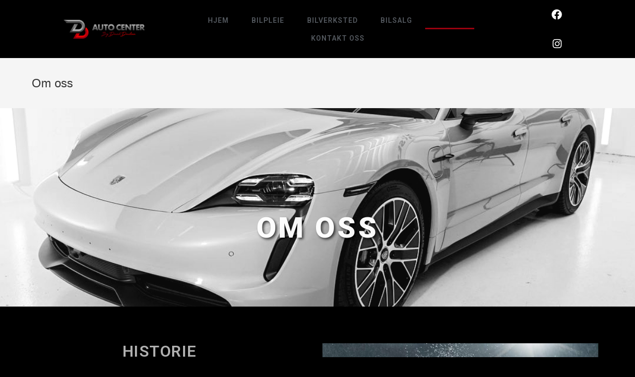

--- FILE ---
content_type: text/css
request_url: https://ddautocenter.no/wp-content/uploads/elementor/css/post-479.css?ver=1768664436
body_size: 1688
content:
.elementor-479 .elementor-element.elementor-element-f48b098 > .elementor-container > .elementor-column > .elementor-widget-wrap{align-content:center;align-items:center;}.elementor-479 .elementor-element.elementor-element-f48b098:not(.elementor-motion-effects-element-type-background), .elementor-479 .elementor-element.elementor-element-f48b098 > .elementor-motion-effects-container > .elementor-motion-effects-layer{background-color:var( --e-global-color-3c5371b );background-image:url("https://ddautocenter.no/wp-content/uploads/2020/12/122942012_374473780659231_2733745463556407571_n_BW.jpg");background-position:center center;background-repeat:no-repeat;background-size:100% auto;}.elementor-479 .elementor-element.elementor-element-f48b098 > .elementor-background-overlay{background-color:#000000C9;opacity:0.86;mix-blend-mode:multiply;transition:background 0.3s, border-radius 0.3s, opacity 0.3s;}.elementor-479 .elementor-element.elementor-element-f48b098 > .elementor-container{min-height:400px;}.elementor-479 .elementor-element.elementor-element-f48b098{transition:background 0.3s, border 0.3s, border-radius 0.3s, box-shadow 0.3s;margin-top:0px;margin-bottom:0px;}.elementor-bc-flex-widget .elementor-479 .elementor-element.elementor-element-433fa12.elementor-column .elementor-widget-wrap{align-items:flex-start;}.elementor-479 .elementor-element.elementor-element-433fa12.elementor-column.elementor-element[data-element_type="column"] > .elementor-widget-wrap.elementor-element-populated{align-content:flex-start;align-items:flex-start;}.elementor-479 .elementor-element.elementor-element-433fa12.elementor-column > .elementor-widget-wrap{justify-content:flex-start;}.elementor-479 .elementor-element.elementor-element-433fa12 > .elementor-element-populated{margin:120px 120px 120px 120px;--e-column-margin-right:120px;--e-column-margin-left:120px;}.elementor-widget-heading .elementor-heading-title{font-family:var( --e-global-typography-primary-font-family ), Sans-serif;font-weight:var( --e-global-typography-primary-font-weight );color:var( --e-global-color-primary );}.elementor-479 .elementor-element.elementor-element-8ae8d27 > .elementor-widget-container{margin:0px 0px 0px 0px;}.elementor-479 .elementor-element.elementor-element-8ae8d27{text-align:center;}.elementor-479 .elementor-element.elementor-element-8ae8d27 .elementor-heading-title{font-family:"Roboto", Sans-serif;font-size:58px;font-weight:900;letter-spacing:4.6px;text-shadow:3px 3px 5px rgba(0, 0, 0, 0.7);color:#FFFFFF;}.elementor-479 .elementor-element.elementor-element-7aa695e:not(.elementor-motion-effects-element-type-background), .elementor-479 .elementor-element.elementor-element-7aa695e > .elementor-motion-effects-container > .elementor-motion-effects-layer{background-color:#000000;}.elementor-479 .elementor-element.elementor-element-7aa695e{transition:background 0.3s, border 0.3s, border-radius 0.3s, box-shadow 0.3s;padding:64px 64px 64px 64px;}.elementor-479 .elementor-element.elementor-element-7aa695e > .elementor-background-overlay{transition:background 0.3s, border-radius 0.3s, opacity 0.3s;}.elementor-479 .elementor-element.elementor-element-aa7f671 > .elementor-element-populated{margin:0% 10% 0% 30%;--e-column-margin-right:10%;--e-column-margin-left:30%;}.elementor-479 .elementor-element.elementor-element-691e037 > .elementor-widget-container{margin:0px 0px 30px 0px;}.elementor-479 .elementor-element.elementor-element-691e037 .elementor-heading-title{font-family:"Roboto", Sans-serif;font-size:32px;font-weight:600;text-transform:uppercase;letter-spacing:1.5px;color:var( --e-global-color-text );}.elementor-widget-text-editor{font-family:var( --e-global-typography-text-font-family ), Sans-serif;font-weight:var( --e-global-typography-text-font-weight );color:var( --e-global-color-text );}.elementor-widget-text-editor.elementor-drop-cap-view-stacked .elementor-drop-cap{background-color:var( --e-global-color-primary );}.elementor-widget-text-editor.elementor-drop-cap-view-framed .elementor-drop-cap, .elementor-widget-text-editor.elementor-drop-cap-view-default .elementor-drop-cap{color:var( --e-global-color-primary );border-color:var( --e-global-color-primary );}.elementor-479 .elementor-element.elementor-element-f672026{font-family:"Roboto", Sans-serif;font-size:16px;font-weight:400;line-height:1.5em;color:var( --e-global-color-text );}.elementor-widget-button .elementor-button{background-color:var( --e-global-color-accent );font-family:var( --e-global-typography-accent-font-family ), Sans-serif;font-weight:var( --e-global-typography-accent-font-weight );}.elementor-479 .elementor-element.elementor-element-e290a92 .elementor-button{background-color:#9A010E00;box-shadow:5px 5px 10px 0px rgba(0,0,0,0.5);border-style:solid;border-width:1px 1px 1px 1px;border-color:var( --e-global-color-c8f702b );border-radius:5px 5px 5px 5px;}.elementor-479 .elementor-element.elementor-element-e290a92 .elementor-button:hover, .elementor-479 .elementor-element.elementor-element-e290a92 .elementor-button:focus{background-color:var( --e-global-color-c8f702b );}.elementor-479 .elementor-element.elementor-element-e290a92 > .elementor-widget-container{margin:20px 0px 0px 0px;}.elementor-widget-image .widget-image-caption{color:var( --e-global-color-text );font-family:var( --e-global-typography-text-font-family ), Sans-serif;font-weight:var( --e-global-typography-text-font-weight );}.elementor-479 .elementor-element.elementor-element-edd3c84 img{height:450px;object-fit:cover;object-position:center center;}.elementor-479 .elementor-element.elementor-element-36fa7dc:not(.elementor-motion-effects-element-type-background), .elementor-479 .elementor-element.elementor-element-36fa7dc > .elementor-motion-effects-container > .elementor-motion-effects-layer{background-color:#000000;}.elementor-479 .elementor-element.elementor-element-36fa7dc{transition:background 0.3s, border 0.3s, border-radius 0.3s, box-shadow 0.3s;padding:64px 64px 64px 64px;}.elementor-479 .elementor-element.elementor-element-36fa7dc > .elementor-background-overlay{transition:background 0.3s, border-radius 0.3s, opacity 0.3s;}.elementor-479 .elementor-element.elementor-element-c6fbab1:not(.elementor-motion-effects-element-type-background) > .elementor-widget-wrap, .elementor-479 .elementor-element.elementor-element-c6fbab1 > .elementor-widget-wrap > .elementor-motion-effects-container > .elementor-motion-effects-layer{background-image:url("https://ddautocenter.no/wp-content/uploads/2021/01/black-sport-car-dark-background-3d-render_68747-40.jpg");background-position:center center;background-repeat:no-repeat;background-size:46vw auto;}.elementor-479 .elementor-element.elementor-element-c6fbab1 > .elementor-element-populated{transition:background 0.3s, border 0.3s, border-radius 0.3s, box-shadow 0.3s;margin:0px 0px 0px 0px;--e-column-margin-right:0px;--e-column-margin-left:0px;padding:0px 0px 0px 0px;}.elementor-479 .elementor-element.elementor-element-c6fbab1 > .elementor-element-populated > .elementor-background-overlay{transition:background 0.3s, border-radius 0.3s, opacity 0.3s;}.elementor-479 .elementor-element.elementor-element-7e2db73 img{opacity:0;}.elementor-479 .elementor-element.elementor-element-d0d3a16 > .elementor-element-populated{margin:0% 30% 0% 10%;--e-column-margin-right:30%;--e-column-margin-left:10%;padding:0px 0px 0px 60px;}.elementor-479 .elementor-element.elementor-element-8379a7e > .elementor-widget-container{margin:0px 0px 30px 0px;}.elementor-479 .elementor-element.elementor-element-8379a7e .elementor-heading-title{font-family:"Roboto", Sans-serif;font-size:32px;font-weight:600;text-transform:uppercase;letter-spacing:1.5px;color:var( --e-global-color-text );}.elementor-479 .elementor-element.elementor-element-b54043c > .elementor-widget-container{margin:0px 0px 0px 0px;padding:0px 0px 0px 0px;}.elementor-479 .elementor-element.elementor-element-b54043c{font-family:"Roboto", Sans-serif;font-size:16px;font-weight:400;line-height:1.5em;}.elementor-479 .elementor-element.elementor-element-3437e40 .elementor-button{background-color:#9A010E00;box-shadow:5px 5px 10px 0px rgba(0,0,0,0.5);border-style:solid;border-width:1px 1px 1px 1px;border-color:var( --e-global-color-c8f702b );border-radius:5px 5px 5px 5px;}.elementor-479 .elementor-element.elementor-element-3437e40 .elementor-button:hover, .elementor-479 .elementor-element.elementor-element-3437e40 .elementor-button:focus{background-color:var( --e-global-color-c8f702b );}.elementor-479 .elementor-element.elementor-element-3437e40 > .elementor-widget-container{margin:20px 0px 0px 0px;}.elementor-479 .elementor-element.elementor-element-2c1b689:not(.elementor-motion-effects-element-type-background), .elementor-479 .elementor-element.elementor-element-2c1b689 > .elementor-motion-effects-container > .elementor-motion-effects-layer{background-color:#000000;}.elementor-479 .elementor-element.elementor-element-2c1b689{transition:background 0.3s, border 0.3s, border-radius 0.3s, box-shadow 0.3s;padding:64px 64px 64px 64px;}.elementor-479 .elementor-element.elementor-element-2c1b689 > .elementor-background-overlay{transition:background 0.3s, border-radius 0.3s, opacity 0.3s;}.elementor-479 .elementor-element.elementor-element-113e3af > .elementor-element-populated{margin:0% 10% 0% 30%;--e-column-margin-right:10%;--e-column-margin-left:30%;}.elementor-479 .elementor-element.elementor-element-6752b2b > .elementor-widget-container{margin:0px 0px 30px 0px;}.elementor-479 .elementor-element.elementor-element-6752b2b .elementor-heading-title{font-family:"Roboto", Sans-serif;font-size:32px;font-weight:600;text-transform:uppercase;letter-spacing:1.5px;color:var( --e-global-color-text );}.elementor-479 .elementor-element.elementor-element-a67f79a{font-family:"Roboto", Sans-serif;font-size:16px;font-weight:400;line-height:1.5em;}.elementor-479 .elementor-element.elementor-element-b8d25af .elementor-button{background-color:#9A010E00;box-shadow:5px 5px 10px 0px rgba(0,0,0,0.5);border-style:solid;border-width:1px 1px 1px 1px;border-color:var( --e-global-color-c8f702b );border-radius:5px 5px 5px 5px;}.elementor-479 .elementor-element.elementor-element-b8d25af .elementor-button:hover, .elementor-479 .elementor-element.elementor-element-b8d25af .elementor-button:focus{background-color:var( --e-global-color-c8f702b );}.elementor-479 .elementor-element.elementor-element-b8d25af > .elementor-widget-container{margin:20px 0px 0px 0px;}.elementor-479 .elementor-element.elementor-element-014cd63:not(.elementor-motion-effects-element-type-background) > .elementor-widget-wrap, .elementor-479 .elementor-element.elementor-element-014cd63 > .elementor-widget-wrap > .elementor-motion-effects-container > .elementor-motion-effects-layer{background-image:url("https://ddautocenter.no/wp-content/uploads/2021/01/Common-Car-Detailing-Myths-That-Every-Car-Owner-Must-Know.jpg");background-position:center center;background-size:cover;}.elementor-479 .elementor-element.elementor-element-014cd63 > .elementor-element-populated{transition:background 0.3s, border 0.3s, border-radius 0.3s, box-shadow 0.3s;}.elementor-479 .elementor-element.elementor-element-014cd63 > .elementor-element-populated > .elementor-background-overlay{transition:background 0.3s, border-radius 0.3s, opacity 0.3s;}.elementor-479 .elementor-element.elementor-element-f72ac57 img{opacity:0;}@media(min-width:768px){.elementor-479 .elementor-element.elementor-element-433fa12{width:100%;}}@media(max-width:767px){.elementor-479 .elementor-element.elementor-element-f48b098 > .elementor-container{min-height:200px;}.elementor-479 .elementor-element.elementor-element-f48b098{margin-top:0px;margin-bottom:0px;padding:0px 0px 0px 0px;}.elementor-479 .elementor-element.elementor-element-433fa12 > .elementor-element-populated{margin:0px 0px 0px 0px;--e-column-margin-right:0px;--e-column-margin-left:0px;padding:0px 0px 0px 0px;}.elementor-479 .elementor-element.elementor-element-8ae8d27 > .elementor-widget-container{margin:10px 10px 10px 10px;padding:0px 0px 0px 0px;}.elementor-479 .elementor-element.elementor-element-8ae8d27 .elementor-heading-title{font-size:34px;line-height:1.2em;}.elementor-479 .elementor-element.elementor-element-7aa695e{margin-top:0px;margin-bottom:0px;padding:128px 10px 30px 10px;}.elementor-479 .elementor-element.elementor-element-aa7f671 > .elementor-element-populated{margin:0px 0px 0px 0px;--e-column-margin-right:0px;--e-column-margin-left:0px;padding:20px 20px 20px 20px;}.elementor-479 .elementor-element.elementor-element-36fa7dc{margin-top:0px;margin-bottom:0px;padding:30px 10px 30px 10px;}.elementor-479 .elementor-element.elementor-element-7e2db73 > .elementor-widget-container{margin:0px 0px 0px 0px;padding:0px 0px 0px 0px;}.elementor-479 .elementor-element.elementor-element-d0d3a16 > .elementor-element-populated{margin:0px 0px 0px 0px;--e-column-margin-right:0px;--e-column-margin-left:0px;padding:20px 20px 20px 20px;}.elementor-479 .elementor-element.elementor-element-2c1b689{margin-top:0px;margin-bottom:0px;padding:30px 10px 30px 10px;}.elementor-479 .elementor-element.elementor-element-113e3af > .elementor-element-populated{margin:0px 0px 0px 0px;--e-column-margin-right:0px;--e-column-margin-left:0px;}.elementor-479 .elementor-element.elementor-element-f72ac57 > .elementor-widget-container{margin:0px 0px 0px 0px;padding:0px 0px 0px 0px;}}

--- FILE ---
content_type: text/css
request_url: https://ddautocenter.no/wp-content/uploads/elementor/css/post-2139.css?ver=1768664388
body_size: 1591
content:
.elementor-2139 .elementor-element.elementor-element-1f9af0c3 > .elementor-container > .elementor-column > .elementor-widget-wrap{align-content:center;align-items:center;}.elementor-2139 .elementor-element.elementor-element-1f9af0c3:not(.elementor-motion-effects-element-type-background), .elementor-2139 .elementor-element.elementor-element-1f9af0c3 > .elementor-motion-effects-container > .elementor-motion-effects-layer{background-color:#00000000;}.elementor-2139 .elementor-element.elementor-element-1f9af0c3 > .elementor-container{min-height:95px;}.elementor-2139 .elementor-element.elementor-element-1f9af0c3{transition:background 0.3s, border 0.3s, border-radius 0.3s, box-shadow 0.3s;margin-top:0px;margin-bottom:-95px;padding:0px 128px 0px 128px;z-index:1000;}.elementor-2139 .elementor-element.elementor-element-1f9af0c3 > .elementor-background-overlay{transition:background 0.3s, border-radius 0.3s, opacity 0.3s;}.elementor-widget-theme-site-logo .widget-image-caption{color:var( --e-global-color-text );font-family:var( --e-global-typography-text-font-family ), Sans-serif;font-weight:var( --e-global-typography-text-font-weight );}.elementor-2139 .elementor-element.elementor-element-56a9c754 > .elementor-widget-container{padding:0px 0px 0px 0px;}.elementor-2139 .elementor-element.elementor-element-56a9c754{text-align:start;}.elementor-2139 .elementor-element.elementor-element-56a9c754 img{width:80%;}.elementor-widget-nav-menu .elementor-nav-menu .elementor-item{font-family:var( --e-global-typography-primary-font-family ), Sans-serif;font-weight:var( --e-global-typography-primary-font-weight );}.elementor-widget-nav-menu .elementor-nav-menu--main .elementor-item{color:var( --e-global-color-text );fill:var( --e-global-color-text );}.elementor-widget-nav-menu .elementor-nav-menu--main .elementor-item:hover,
					.elementor-widget-nav-menu .elementor-nav-menu--main .elementor-item.elementor-item-active,
					.elementor-widget-nav-menu .elementor-nav-menu--main .elementor-item.highlighted,
					.elementor-widget-nav-menu .elementor-nav-menu--main .elementor-item:focus{color:var( --e-global-color-accent );fill:var( --e-global-color-accent );}.elementor-widget-nav-menu .elementor-nav-menu--main:not(.e--pointer-framed) .elementor-item:before,
					.elementor-widget-nav-menu .elementor-nav-menu--main:not(.e--pointer-framed) .elementor-item:after{background-color:var( --e-global-color-accent );}.elementor-widget-nav-menu .e--pointer-framed .elementor-item:before,
					.elementor-widget-nav-menu .e--pointer-framed .elementor-item:after{border-color:var( --e-global-color-accent );}.elementor-widget-nav-menu .elementor-nav-menu--dropdown .elementor-item, .elementor-widget-nav-menu .elementor-nav-menu--dropdown  .elementor-sub-item{font-family:var( --e-global-typography-accent-font-family ), Sans-serif;font-weight:var( --e-global-typography-accent-font-weight );}.elementor-2139 .elementor-element.elementor-element-6d967484 .elementor-menu-toggle{margin-left:auto;background-color:rgba(0,0,0,0);font-size:30px;border-width:0px;border-radius:0px;}.elementor-2139 .elementor-element.elementor-element-6d967484 .elementor-nav-menu .elementor-item{font-family:"Roboto", Sans-serif;font-size:14px;font-weight:600;text-transform:uppercase;letter-spacing:1px;}.elementor-2139 .elementor-element.elementor-element-6d967484 .elementor-nav-menu--main .elementor-item{color:#54595f;fill:#54595f;padding-top:8px;padding-bottom:8px;}.elementor-2139 .elementor-element.elementor-element-6d967484 .elementor-nav-menu--main .elementor-item:hover,
					.elementor-2139 .elementor-element.elementor-element-6d967484 .elementor-nav-menu--main .elementor-item.elementor-item-active,
					.elementor-2139 .elementor-element.elementor-element-6d967484 .elementor-nav-menu--main .elementor-item.highlighted,
					.elementor-2139 .elementor-element.elementor-element-6d967484 .elementor-nav-menu--main .elementor-item:focus{color:var( --e-global-color-3c5371b );fill:var( --e-global-color-3c5371b );}.elementor-2139 .elementor-element.elementor-element-6d967484 .elementor-nav-menu--main:not(.e--pointer-framed) .elementor-item:before,
					.elementor-2139 .elementor-element.elementor-element-6d967484 .elementor-nav-menu--main:not(.e--pointer-framed) .elementor-item:after{background-color:var( --e-global-color-c8f702b );}.elementor-2139 .elementor-element.elementor-element-6d967484 .e--pointer-framed .elementor-item:before,
					.elementor-2139 .elementor-element.elementor-element-6d967484 .e--pointer-framed .elementor-item:after{border-color:var( --e-global-color-c8f702b );}.elementor-2139 .elementor-element.elementor-element-6d967484 .e--pointer-framed .elementor-item:before{border-width:3px;}.elementor-2139 .elementor-element.elementor-element-6d967484 .e--pointer-framed.e--animation-draw .elementor-item:before{border-width:0 0 3px 3px;}.elementor-2139 .elementor-element.elementor-element-6d967484 .e--pointer-framed.e--animation-draw .elementor-item:after{border-width:3px 3px 0 0;}.elementor-2139 .elementor-element.elementor-element-6d967484 .e--pointer-framed.e--animation-corners .elementor-item:before{border-width:3px 0 0 3px;}.elementor-2139 .elementor-element.elementor-element-6d967484 .e--pointer-framed.e--animation-corners .elementor-item:after{border-width:0 3px 3px 0;}.elementor-2139 .elementor-element.elementor-element-6d967484 .e--pointer-underline .elementor-item:after,
					 .elementor-2139 .elementor-element.elementor-element-6d967484 .e--pointer-overline .elementor-item:before,
					 .elementor-2139 .elementor-element.elementor-element-6d967484 .e--pointer-double-line .elementor-item:before,
					 .elementor-2139 .elementor-element.elementor-element-6d967484 .e--pointer-double-line .elementor-item:after{height:3px;}body:not(.rtl) .elementor-2139 .elementor-element.elementor-element-6d967484 .elementor-nav-menu--layout-horizontal .elementor-nav-menu > li:not(:last-child){margin-right:6px;}body.rtl .elementor-2139 .elementor-element.elementor-element-6d967484 .elementor-nav-menu--layout-horizontal .elementor-nav-menu > li:not(:last-child){margin-left:6px;}.elementor-2139 .elementor-element.elementor-element-6d967484 .elementor-nav-menu--main:not(.elementor-nav-menu--layout-horizontal) .elementor-nav-menu > li:not(:last-child){margin-bottom:6px;}.elementor-2139 .elementor-element.elementor-element-6d967484 .elementor-nav-menu--dropdown a, .elementor-2139 .elementor-element.elementor-element-6d967484 .elementor-menu-toggle{color:#FFFFFF;}.elementor-2139 .elementor-element.elementor-element-6d967484 .elementor-nav-menu--dropdown{background-color:var( --e-global-color-3c5371b );}.elementor-2139 .elementor-element.elementor-element-6d967484 .elementor-nav-menu--dropdown a:hover,
					.elementor-2139 .elementor-element.elementor-element-6d967484 .elementor-nav-menu--dropdown a.elementor-item-active,
					.elementor-2139 .elementor-element.elementor-element-6d967484 .elementor-nav-menu--dropdown a.highlighted,
					.elementor-2139 .elementor-element.elementor-element-6d967484 .elementor-menu-toggle:hover{color:#39c7ce;}.elementor-2139 .elementor-element.elementor-element-6d967484 .elementor-nav-menu--dropdown a:hover,
					.elementor-2139 .elementor-element.elementor-element-6d967484 .elementor-nav-menu--dropdown a.elementor-item-active,
					.elementor-2139 .elementor-element.elementor-element-6d967484 .elementor-nav-menu--dropdown a.highlighted{background-color:#ededed;}.elementor-2139 .elementor-element.elementor-element-6d967484 .elementor-nav-menu--dropdown a.elementor-item-active{background-color:var( --e-global-color-c8f702b );}.elementor-2139 .elementor-element.elementor-element-6d967484 .elementor-nav-menu--dropdown .elementor-item, .elementor-2139 .elementor-element.elementor-element-6d967484 .elementor-nav-menu--dropdown  .elementor-sub-item{font-size:15px;}.elementor-2139 .elementor-element.elementor-element-6d967484 div.elementor-menu-toggle{color:#FFFFFF;}.elementor-2139 .elementor-element.elementor-element-6d967484 div.elementor-menu-toggle svg{fill:#FFFFFF;}.elementor-2139 .elementor-element.elementor-element-6d967484 div.elementor-menu-toggle:hover{color:var( --e-global-color-c8f702b );}.elementor-2139 .elementor-element.elementor-element-7fae161e .elementor-repeater-item-f05b8d0.elementor-social-icon{background-color:#00000000;}.elementor-2139 .elementor-element.elementor-element-7fae161e .elementor-repeater-item-f05b8d0.elementor-social-icon i{color:#FFFFFF;}.elementor-2139 .elementor-element.elementor-element-7fae161e .elementor-repeater-item-f05b8d0.elementor-social-icon svg{fill:#FFFFFF;}.elementor-2139 .elementor-element.elementor-element-7fae161e .elementor-repeater-item-c58d333.elementor-social-icon{background-color:#00000000;}.elementor-2139 .elementor-element.elementor-element-7fae161e .elementor-repeater-item-c58d333.elementor-social-icon i{color:#FFFFFF;}.elementor-2139 .elementor-element.elementor-element-7fae161e .elementor-repeater-item-c58d333.elementor-social-icon svg{fill:#FFFFFF;}.elementor-2139 .elementor-element.elementor-element-7fae161e{--grid-template-columns:repeat(0, auto);--icon-size:21px;--grid-column-gap:7px;--grid-row-gap:0px;}.elementor-2139 .elementor-element.elementor-element-7fae161e .elementor-widget-container{text-align:right;}.elementor-2139 .elementor-element.elementor-element-7fae161e .elementor-social-icon{--icon-padding:0.9em;}.elementor-2139 .elementor-element.elementor-element-1c30d56:not(.elementor-motion-effects-element-type-background), .elementor-2139 .elementor-element.elementor-element-1c30d56 > .elementor-motion-effects-container > .elementor-motion-effects-layer{background-color:#000000;}.elementor-2139 .elementor-element.elementor-element-1c30d56 > .elementor-container{min-height:94px;}.elementor-2139 .elementor-element.elementor-element-1c30d56{transition:background 0.3s, border 0.3s, border-radius 0.3s, box-shadow 0.3s;}.elementor-2139 .elementor-element.elementor-element-1c30d56 > .elementor-background-overlay{transition:background 0.3s, border-radius 0.3s, opacity 0.3s;}@media(max-width:1024px){.elementor-2139 .elementor-element.elementor-element-1f9af0c3{padding:30px 20px 30px 20px;}.elementor-2139 .elementor-element.elementor-element-56a9c754{text-align:start;}.elementor-2139 .elementor-element.elementor-element-35986aaf > .elementor-element-populated{margin:0px 0px 0px 0px;--e-column-margin-right:0px;--e-column-margin-left:0px;}.elementor-2139 .elementor-element.elementor-element-6d967484 .elementor-nav-menu .elementor-item{font-size:13px;}body:not(.rtl) .elementor-2139 .elementor-element.elementor-element-6d967484 .elementor-nav-menu--layout-horizontal .elementor-nav-menu > li:not(:last-child){margin-right:0px;}body.rtl .elementor-2139 .elementor-element.elementor-element-6d967484 .elementor-nav-menu--layout-horizontal .elementor-nav-menu > li:not(:last-child){margin-left:0px;}.elementor-2139 .elementor-element.elementor-element-6d967484 .elementor-nav-menu--main:not(.elementor-nav-menu--layout-horizontal) .elementor-nav-menu > li:not(:last-child){margin-bottom:0px;}.elementor-2139 .elementor-element.elementor-element-7fae161e .elementor-widget-container{text-align:right;}}@media(max-width:767px){.elementor-2139 .elementor-element.elementor-element-1f9af0c3 > .elementor-container{min-height:60px;}.elementor-2139 .elementor-element.elementor-element-1f9af0c3{margin-top:0px;margin-bottom:0px;padding:8px 16px 8px 16px;}.elementor-2139 .elementor-element.elementor-element-77dea088{width:50%;}.elementor-2139 .elementor-element.elementor-element-77dea088 > .elementor-element-populated{margin:0px 0px 0px 0px;--e-column-margin-right:0px;--e-column-margin-left:0px;}.elementor-2139 .elementor-element.elementor-element-56a9c754{text-align:start;}.elementor-2139 .elementor-element.elementor-element-56a9c754 img{width:70%;}.elementor-2139 .elementor-element.elementor-element-35986aaf{width:50%;}.elementor-2139 .elementor-element.elementor-element-35986aaf > .elementor-element-populated{margin:0px 0px 0px 0px;--e-column-margin-right:0px;--e-column-margin-left:0px;}.elementor-2139 .elementor-element.elementor-element-6d967484 .elementor-nav-menu--dropdown a{padding-left:16px;padding-right:16px;padding-top:16px;padding-bottom:16px;}.elementor-2139 .elementor-element.elementor-element-6d967484 .elementor-nav-menu--main > .elementor-nav-menu > li > .elementor-nav-menu--dropdown, .elementor-2139 .elementor-element.elementor-element-6d967484 .elementor-nav-menu__container.elementor-nav-menu--dropdown{margin-top:16px !important;}.elementor-2139 .elementor-element.elementor-element-6d967484 .elementor-menu-toggle{font-size:24px;}.elementor-2139 .elementor-element.elementor-element-9369968{width:100%;}.elementor-2139 .elementor-element.elementor-element-7fae161e .elementor-widget-container{text-align:center;}.elementor-2139 .elementor-element.elementor-element-1c30d56 > .elementor-container{min-height:87px;}}@media(min-width:768px){.elementor-2139 .elementor-element.elementor-element-77dea088{width:20%;}.elementor-2139 .elementor-element.elementor-element-35986aaf{width:67.982%;}.elementor-2139 .elementor-element.elementor-element-9369968{width:12.018%;}}@media(max-width:1024px) and (min-width:768px){.elementor-2139 .elementor-element.elementor-element-77dea088{width:30%;}.elementor-2139 .elementor-element.elementor-element-35986aaf{width:40%;}.elementor-2139 .elementor-element.elementor-element-9369968{width:30%;}}

--- FILE ---
content_type: text/css
request_url: https://ddautocenter.no/wp-content/uploads/elementor/css/post-2398.css?ver=1768664388
body_size: 1315
content:
.elementor-2398 .elementor-element.elementor-element-f01b748:not(.elementor-motion-effects-element-type-background), .elementor-2398 .elementor-element.elementor-element-f01b748 > .elementor-motion-effects-container > .elementor-motion-effects-layer{background-color:var( --e-global-color-3c5371b );}.elementor-2398 .elementor-element.elementor-element-f01b748{transition:background 0.3s, border 0.3s, border-radius 0.3s, box-shadow 0.3s;padding:0px 64px 64px 64px;}.elementor-2398 .elementor-element.elementor-element-f01b748 > .elementor-background-overlay{transition:background 0.3s, border-radius 0.3s, opacity 0.3s;}.elementor-bc-flex-widget .elementor-2398 .elementor-element.elementor-element-7914e40.elementor-column .elementor-widget-wrap{align-items:center;}.elementor-2398 .elementor-element.elementor-element-7914e40.elementor-column.elementor-element[data-element_type="column"] > .elementor-widget-wrap.elementor-element-populated{align-content:center;align-items:center;}.elementor-2398 .elementor-element.elementor-element-7914e40.elementor-column > .elementor-widget-wrap{justify-content:center;}.elementor-widget-divider{--divider-color:var( --e-global-color-secondary );}.elementor-widget-divider .elementor-divider__text{color:var( --e-global-color-secondary );font-family:var( --e-global-typography-secondary-font-family ), Sans-serif;font-weight:var( --e-global-typography-secondary-font-weight );}.elementor-widget-divider.elementor-view-stacked .elementor-icon{background-color:var( --e-global-color-secondary );}.elementor-widget-divider.elementor-view-framed .elementor-icon, .elementor-widget-divider.elementor-view-default .elementor-icon{color:var( --e-global-color-secondary );border-color:var( --e-global-color-secondary );}.elementor-widget-divider.elementor-view-framed .elementor-icon, .elementor-widget-divider.elementor-view-default .elementor-icon svg{fill:var( --e-global-color-secondary );}.elementor-2398 .elementor-element.elementor-element-f77e12f{--divider-border-style:solid;--divider-color:var( --e-global-color-c8f702b );--divider-border-width:1px;}.elementor-2398 .elementor-element.elementor-element-f77e12f .elementor-divider-separator{width:100%;}.elementor-2398 .elementor-element.elementor-element-f77e12f .elementor-divider{padding-block-start:15px;padding-block-end:15px;}.elementor-2398 .elementor-element.elementor-element-fea55ae{padding:0px 48px 0px 48px;}.elementor-widget-heading .elementor-heading-title{font-family:var( --e-global-typography-primary-font-family ), Sans-serif;font-weight:var( --e-global-typography-primary-font-weight );color:var( --e-global-color-primary );}.elementor-2398 .elementor-element.elementor-element-bea1bd2{text-align:start;}.elementor-2398 .elementor-element.elementor-element-bea1bd2 .elementor-heading-title{font-family:"Roboto", Sans-serif;font-size:18px;font-weight:600;color:var( --e-global-color-c8f702b );}.elementor-widget-icon-list .elementor-icon-list-item:not(:last-child):after{border-color:var( --e-global-color-text );}.elementor-widget-icon-list .elementor-icon-list-icon i{color:var( --e-global-color-primary );}.elementor-widget-icon-list .elementor-icon-list-icon svg{fill:var( --e-global-color-primary );}.elementor-widget-icon-list .elementor-icon-list-item > .elementor-icon-list-text, .elementor-widget-icon-list .elementor-icon-list-item > a{font-family:var( --e-global-typography-text-font-family ), Sans-serif;font-weight:var( --e-global-typography-text-font-weight );}.elementor-widget-icon-list .elementor-icon-list-text{color:var( --e-global-color-secondary );}.elementor-2398 .elementor-element.elementor-element-6300561 > .elementor-widget-container{margin:0px 0px 0px 0px;}.elementor-2398 .elementor-element.elementor-element-6300561 .elementor-icon-list-items:not(.elementor-inline-items) .elementor-icon-list-item:not(:last-child){padding-block-end:calc(8px/2);}.elementor-2398 .elementor-element.elementor-element-6300561 .elementor-icon-list-items:not(.elementor-inline-items) .elementor-icon-list-item:not(:first-child){margin-block-start:calc(8px/2);}.elementor-2398 .elementor-element.elementor-element-6300561 .elementor-icon-list-items.elementor-inline-items .elementor-icon-list-item{margin-inline:calc(8px/2);}.elementor-2398 .elementor-element.elementor-element-6300561 .elementor-icon-list-items.elementor-inline-items{margin-inline:calc(-8px/2);}.elementor-2398 .elementor-element.elementor-element-6300561 .elementor-icon-list-items.elementor-inline-items .elementor-icon-list-item:after{inset-inline-end:calc(-8px/2);}.elementor-2398 .elementor-element.elementor-element-6300561 .elementor-icon-list-icon i{color:var( --e-global-color-c8f702b );transition:color 0.3s;}.elementor-2398 .elementor-element.elementor-element-6300561 .elementor-icon-list-icon svg{fill:var( --e-global-color-c8f702b );transition:fill 0.3s;}.elementor-2398 .elementor-element.elementor-element-6300561{--e-icon-list-icon-size:24px;--e-icon-list-icon-align:left;--e-icon-list-icon-margin:0 calc(var(--e-icon-list-icon-size, 1em) * 0.25) 0 0;--icon-vertical-offset:0px;}.elementor-2398 .elementor-element.elementor-element-6300561 .elementor-icon-list-icon{padding-inline-end:16px;}.elementor-2398 .elementor-element.elementor-element-6300561 .elementor-icon-list-item > .elementor-icon-list-text, .elementor-2398 .elementor-element.elementor-element-6300561 .elementor-icon-list-item > a{font-family:"Roboto", Sans-serif;font-size:16px;font-weight:400;}.elementor-2398 .elementor-element.elementor-element-6300561 .elementor-icon-list-text{color:var( --e-global-color-text );transition:color 0.3s;}.elementor-2398 .elementor-element.elementor-element-6300561 .elementor-icon-list-item:hover .elementor-icon-list-text{color:var( --e-global-color-c8f702b );}.elementor-2398 .elementor-element.elementor-element-998b214{text-align:start;}.elementor-2398 .elementor-element.elementor-element-998b214 .elementor-heading-title{font-family:"Roboto", Sans-serif;font-size:18px;font-weight:600;color:var( --e-global-color-c8f702b );}.elementor-2398 .elementor-element.elementor-element-e731ce4 > .elementor-widget-container{margin:0px 0px 0px 0px;}.elementor-2398 .elementor-element.elementor-element-e731ce4 .elementor-icon-list-items:not(.elementor-inline-items) .elementor-icon-list-item:not(:last-child){padding-block-end:calc(8px/2);}.elementor-2398 .elementor-element.elementor-element-e731ce4 .elementor-icon-list-items:not(.elementor-inline-items) .elementor-icon-list-item:not(:first-child){margin-block-start:calc(8px/2);}.elementor-2398 .elementor-element.elementor-element-e731ce4 .elementor-icon-list-items.elementor-inline-items .elementor-icon-list-item{margin-inline:calc(8px/2);}.elementor-2398 .elementor-element.elementor-element-e731ce4 .elementor-icon-list-items.elementor-inline-items{margin-inline:calc(-8px/2);}.elementor-2398 .elementor-element.elementor-element-e731ce4 .elementor-icon-list-items.elementor-inline-items .elementor-icon-list-item:after{inset-inline-end:calc(-8px/2);}.elementor-2398 .elementor-element.elementor-element-e731ce4 .elementor-icon-list-icon i{color:var( --e-global-color-c8f702b );transition:color 0.3s;}.elementor-2398 .elementor-element.elementor-element-e731ce4 .elementor-icon-list-icon svg{fill:var( --e-global-color-c8f702b );transition:fill 0.3s;}.elementor-2398 .elementor-element.elementor-element-e731ce4{--e-icon-list-icon-size:24px;--e-icon-list-icon-align:left;--e-icon-list-icon-margin:0 calc(var(--e-icon-list-icon-size, 1em) * 0.25) 0 0;--icon-vertical-offset:0px;}.elementor-2398 .elementor-element.elementor-element-e731ce4 .elementor-icon-list-icon{padding-inline-end:16px;}.elementor-2398 .elementor-element.elementor-element-e731ce4 .elementor-icon-list-item > .elementor-icon-list-text, .elementor-2398 .elementor-element.elementor-element-e731ce4 .elementor-icon-list-item > a{font-family:"Roboto", Sans-serif;font-size:16px;font-weight:400;}.elementor-2398 .elementor-element.elementor-element-e731ce4 .elementor-icon-list-text{color:var( --e-global-color-text );transition:color 0.3s;}.elementor-2398 .elementor-element.elementor-element-e731ce4 .elementor-icon-list-item:hover .elementor-icon-list-text{color:var( --e-global-color-c8f702b );}.elementor-2398 .elementor-element.elementor-element-226088c{text-align:start;}.elementor-2398 .elementor-element.elementor-element-226088c .elementor-heading-title{font-family:"Roboto", Sans-serif;font-size:18px;font-weight:600;color:var( --e-global-color-c8f702b );}.elementor-2398 .elementor-element.elementor-element-db24aeb > .elementor-widget-container{margin:0px 0px 0px 0px;}.elementor-2398 .elementor-element.elementor-element-db24aeb .elementor-icon-list-items:not(.elementor-inline-items) .elementor-icon-list-item:not(:last-child){padding-block-end:calc(8px/2);}.elementor-2398 .elementor-element.elementor-element-db24aeb .elementor-icon-list-items:not(.elementor-inline-items) .elementor-icon-list-item:not(:first-child){margin-block-start:calc(8px/2);}.elementor-2398 .elementor-element.elementor-element-db24aeb .elementor-icon-list-items.elementor-inline-items .elementor-icon-list-item{margin-inline:calc(8px/2);}.elementor-2398 .elementor-element.elementor-element-db24aeb .elementor-icon-list-items.elementor-inline-items{margin-inline:calc(-8px/2);}.elementor-2398 .elementor-element.elementor-element-db24aeb .elementor-icon-list-items.elementor-inline-items .elementor-icon-list-item:after{inset-inline-end:calc(-8px/2);}.elementor-2398 .elementor-element.elementor-element-db24aeb .elementor-icon-list-icon i{color:var( --e-global-color-c8f702b );transition:color 0.3s;}.elementor-2398 .elementor-element.elementor-element-db24aeb .elementor-icon-list-icon svg{fill:var( --e-global-color-c8f702b );transition:fill 0.3s;}.elementor-2398 .elementor-element.elementor-element-db24aeb{--e-icon-list-icon-size:24px;--e-icon-list-icon-align:left;--e-icon-list-icon-margin:0 calc(var(--e-icon-list-icon-size, 1em) * 0.25) 0 0;--icon-vertical-offset:0px;}.elementor-2398 .elementor-element.elementor-element-db24aeb .elementor-icon-list-icon{padding-inline-end:16px;}.elementor-2398 .elementor-element.elementor-element-db24aeb .elementor-icon-list-item > .elementor-icon-list-text, .elementor-2398 .elementor-element.elementor-element-db24aeb .elementor-icon-list-item > a{font-family:"Roboto", Sans-serif;font-size:16px;font-weight:400;}.elementor-2398 .elementor-element.elementor-element-db24aeb .elementor-icon-list-text{color:var( --e-global-color-text );transition:color 0.3s;}.elementor-2398 .elementor-element.elementor-element-db24aeb .elementor-icon-list-item:hover .elementor-icon-list-text{color:var( --e-global-color-c8f702b );}.elementor-bc-flex-widget .elementor-2398 .elementor-element.elementor-element-c584767.elementor-column .elementor-widget-wrap{align-items:center;}.elementor-2398 .elementor-element.elementor-element-c584767.elementor-column.elementor-element[data-element_type="column"] > .elementor-widget-wrap.elementor-element-populated{align-content:center;align-items:center;}.elementor-widget-image .widget-image-caption{color:var( --e-global-color-text );font-family:var( --e-global-typography-text-font-family ), Sans-serif;font-weight:var( --e-global-typography-text-font-weight );}@media(max-width:767px){.elementor-2398 .elementor-element.elementor-element-f01b748{margin-top:0px;margin-bottom:0px;padding:0px 0px 0px 0px;}.elementor-2398 .elementor-element.elementor-element-7914e40 > .elementor-element-populated{margin:25px 15px 25px 0px;--e-column-margin-right:15px;--e-column-margin-left:0px;}.elementor-2398 .elementor-element.elementor-element-6300561 > .elementor-widget-container{margin:0px 0px 20px 0px;}.elementor-2398 .elementor-element.elementor-element-d804af8 > .elementor-widget-container{margin:20px 35px 20px 20px;padding:0px 0px 0px 0px;}}